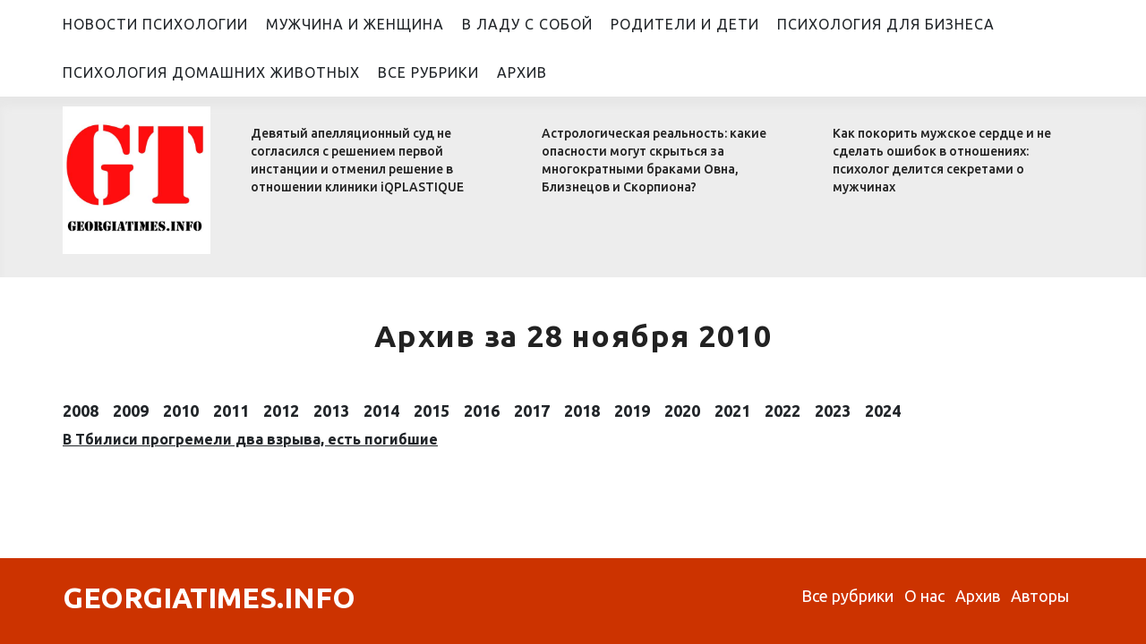

--- FILE ---
content_type: text/html; charset=UTF-8
request_url: https://www.georgiatimes.info/archive/2010-11-28/
body_size: 4274
content:
<!DOCTYPE html>
<html lang="ru" prefix="og: https://ogp.me/ns# fb: https://ogp.me/ns/fb# article: https://ogp.me/ns/article# profile: https://ogp.me/ns/profile#">
    <head>
        <meta charset="utf-8">
        <meta http-equiv="X-UA-Compatible" content="IE=edge">
        <meta name="viewport" content="width=device-width, initial-scale=1, shrink-to-fit=no">

        <title>Архив за 28 ноября 2010</title>
                        <link rel="canonical" href="https://www.georgiatimes.info/archive/2010-11-28/">
                                <meta name="google-site-verification" content="9P7j_1GvC09Q-lQssUyrCxfGiZ0hT_cZEKPPeY5rmq0">
                                <meta name="google-site-verification" content="PJk4kSy7xj5FbC31T3kGU5ylQGHILytpAsJ86Aud4iw">
                                <meta name="yandex-verification" content="fb10a2653c8c67a0">
                                <meta name="msvalidate.01" content="13A7C501677A3DFC5E4A9747C802BFD9">
                                <meta name="y_key" content="b4d7e979dc271188">
                                <meta name="verify-v1" content="4WQQCjXxcXLzcnUQHEOm1yeH8VCPPFKOQofImjuIo6E=">
                                <meta name="pmail-verification" content="849b4c3c9af93979b1a8de7fc26f7f41">
                                <meta name="title" content="Архив за 28 ноября 2010">
                                <meta name="twitter:title" content="Архив за 28 ноября 2010">
                                <meta name="description" content="Архив за 28 ноября 2010">
                                <meta name="twitter:description" content="Архив за 28 ноября 2010">
                                <meta name="keywords" content="архив">
                                <meta property="og:site_name" content="Georgiatimes.Info">
                                <meta property="og:title" content="Архив за 28 ноября 2010">
                                <meta property="og:description" content="Архив за 28 ноября 2010">
                                <meta property="og:url" content="https://www.georgiatimes.info/archive/2010-11-28/">
                                <meta property="og:type" content="website">
                



        <meta name="robots" content="max-image-preview:large">
        <link rel="alternate" type="application/rss+xml" title="RSS" href="/rss/preview">
        <link rel="shortcut icon" href="https://www.georgiatimes.info/favicon.ico" type="image/x-icon">
        <link rel="stylesheet" type="text/css" href="/css/georgiatimes.min.css?t=3">
                <!-- googleautoads -->
  <!-- head -->
      </head>
    <body >
                                <header>
            <!--noindex-->
    <div id="sf-99" class="d-none d-md-block header_desktop">
        <!-- Yandex.RTB -->
<script>window.yaContextCb=window.yaContextCb||[]</script>
<script src="https://yandex.ru/ads/system/context.js" async></script>    </div>
<!--/noindex-->
<!--noindex-->
    <div id="sf-100" class="d-block d-md-none header_mobile">
        <!-- Yandex.RTB -->
<script>window.yaContextCb=window.yaContextCb||[]</script>
<script src="https://yandex.ru/ads/system/context.js" async></script>    </div>
<!--/noindex-->
            <div class="menu-bar">
                <div class="container">
                    <nav>
                        <ul>
        <li><a href="https://www.georgiatimes.info/news/">Новости психологии</a></li>
        <li><a href="https://www.georgiatimes.info/articles/">Мужчина и женщина</a></li>
        <li><a href="https://www.georgiatimes.info/analysis/">В ладу с собой</a></li>
        <li><a href="https://www.georgiatimes.info/interview/">Родители и дети</a></li>
        <li><a href="https://www.georgiatimes.info/business_psychology/">Психология для бизнеса </a></li>
        <li><a href="https://www.georgiatimes.info/pet_psychology/">Психология домашних животных</a></li>
        <li><a href="https://www.georgiatimes.info/sections/">Все рубрики</a></li>
        <li><a href="https://www.georgiatimes.info/archive/">Архив</a></li>
    </ul>
                    </nav>
                    <div class="responsive-menu">
                        <a class="open-menu" href="#" title=""><i class="fa fa-bars"></i></a>
                        <ul>
        <li><a href="https://www.georgiatimes.info/news/">Новости психологии</a></li>
        <li><a href="https://www.georgiatimes.info/articles/">Мужчина и женщина</a></li>
        <li><a href="https://www.georgiatimes.info/analysis/">В ладу с собой</a></li>
        <li><a href="https://www.georgiatimes.info/interview/">Родители и дети</a></li>
        <li><a href="https://www.georgiatimes.info/business_psychology/">Психология для бизнеса </a></li>
        <li><a href="https://www.georgiatimes.info/pet_psychology/">Психология домашних животных</a></li>
        <li><a href="https://www.georgiatimes.info/sections/">Все рубрики</a></li>
        <li><a href="https://www.georgiatimes.info/archive/">Архив</a></li>
    </ul>
                    </div>
                    <div class="logo-mobile only-mobile" style="display: none"> <!-- < 640px -->
                        <a href="/">
                                                            <img
                                    class="img-responsive"
                                    src="/images/georgiatimes-logo.jpg"
                                    alt="Logo">
                                                    </a>
                    </div>
                                        <style>
                    header .menu-bar .logo-mobile img {
                        height: 50px;
                        width: auto;
                        float: right;
                        padding: 7px;
                    }
                    @media screen and (max-width: 1199px) {
                        .only-computer {
                            display: none;
                        }
                    }
                    @media screen and (min-width: 641px) {
                        .only-mobile {
                            display: none;
                        }
                    }
                    @media screen and (max-width: 640px) {
                        .hide-on-mobile {
                            display: none;
                        }

                        .logo-mobile  {
                            display: block!important;
                        }
                    }
                    </style>
                </div>
            </div><!-- Menu Bar -->
        </header><!-- Header -->
        <div class="shared hide-on-mobile"> <!--  < 640px-->
    <div class="container">
        <div class="row">
            <div class="col-lg-12 col-xl-2">
                <div class="logo">
                    <a href="/">
                                                    <img src="/images/georgiatimes-logo.jpg" alt="" />
                                            </a>
                </div>
            </div>

            <div class="col-lg-12 col-xl-10">
	        <div class="most-shared-posts only-computer"> <!-- >= 1200-->
	            <div class="row">
                        	                <div class="col-md-12 col-lg-4">
	                    <div class="springdale-post-small">
		                <img src="https://img.georgiatimes.info/image/preview/article/5/9/1/104591_m.jpeg" alt="" />
		                <div class="post-name">
		                    <h3><a href="https://www.georgiatimes.info/business_psychology/104591.html" title="">Девятый апелляционный суд не согласился с решением первой инстанции и отменил решение в отношении клиники iQPLASTIQUE</a></h3>
		                </div>
	                    </div>
	                </div>
                        	                <div class="col-md-12 col-lg-4">
	                    <div class="springdale-post-small">
		                <img src="https://img.georgiatimes.info/image/preview/article/5/9/0/104590_m.jpeg" alt="" />
		                <div class="post-name">
		                    <h3><a href="https://www.georgiatimes.info/articles/104590.html" title="">Астрологическая реальность: какие опасности могут скрыться за многократными браками Овна, Близнецов и Скорпиона?</a></h3>
		                </div>
	                    </div>
	                </div>
                        	                <div class="col-md-12 col-lg-4">
	                    <div class="springdale-post-small">
		                <img src="https://img.georgiatimes.info/image/preview/article/5/8/9/104589_m.jpeg" alt="" />
		                <div class="post-name">
		                    <h3><a href="https://www.georgiatimes.info/analysis/104589.html" title="">Как покорить мужское сердце и не сделать ошибок в отношениях: психолог делится секретами о мужчинах</a></h3>
		                </div>
	                    </div>
	                </div>
                        	            </div>
	        </div>
            </div>
        </div>
    </div>
</div>
<!--noindex-->
    <div id="sf-128" class="d-none d-md-block after_top_desktop">
            </div>
<!--/noindex-->
<!--noindex-->
    <div id="sf-129" class="d-block d-md-none after_top_mobile">
            </div>
<!--/noindex-->
        <div class="wrapper">
            <div class="container">
                <section>
    <div class="block">
        <div class="row">
            <div class="col-md-12">
	        <h1 class="category-title">Архив за 28 ноября 2010</h1>
            </div>
        </div>
    </div>
</section>
<section>
    <div class="block remove-gap">
        <div class="row">
    <div class="col-sm-12">
        <nav class="nav years">
            <a class="nav-item" href="https://www.georgiatimes.info/archive/2008/">2008</a><a class="nav-item" href="https://www.georgiatimes.info/archive/2009/">2009</a><a class="nav-item" href="https://www.georgiatimes.info/archive/2010/">2010</a><a class="nav-item" href="https://www.georgiatimes.info/archive/2011/">2011</a><a class="nav-item" href="https://www.georgiatimes.info/archive/2012/">2012</a><a class="nav-item" href="https://www.georgiatimes.info/archive/2013/">2013</a><a class="nav-item" href="https://www.georgiatimes.info/archive/2014/">2014</a><a class="nav-item" href="https://www.georgiatimes.info/archive/2015/">2015</a><a class="nav-item" href="https://www.georgiatimes.info/archive/2016/">2016</a><a class="nav-item" href="https://www.georgiatimes.info/archive/2017/">2017</a><a class="nav-item" href="https://www.georgiatimes.info/archive/2018/">2018</a><a class="nav-item" href="https://www.georgiatimes.info/archive/2019/">2019</a><a class="nav-item" href="https://www.georgiatimes.info/archive/2020/">2020</a><a class="nav-item" href="https://www.georgiatimes.info/archive/2021/">2021</a><a class="nav-item" href="https://www.georgiatimes.info/archive/2022/">2022</a><a class="nav-item" href="https://www.georgiatimes.info/archive/2023/">2023</a><a class="nav-item" href="https://www.georgiatimes.info/archive/2024/">2024</a>        </nav>
    </div>
</div>
        <ul class="list-unstyled">
                            <li>
                    <a class="archive-link" href="https://www.georgiatimes.info/news/46981.html">
                        В Тбилиси прогремели два взрыва, есть погибшие                    </a>
                </li>
                    </ul>
    </div>
</section>
            </div>
            <!--noindex-->
<div class="widget">
    <div id="sf-103" class="add before_footer">
        <!-- Yandex Native Ads C-A-136867-34 -->
<div id="id-C-A-136867-34"></div>
<script>window.yaContextCb.push(()=>{
  Ya.Context.AdvManager.renderWidget({
    renderTo: 'id-C-A-136867-34',
    blockId: 'C-A-136867-34'
  })
})</script>    </div>
</div>
<!--/noindex-->
            <footer>
                <div class="container">
                    <div class="footer-widgets">
                        <div class="row">
    <div class="col-sm-12 col-md-6">
        <div class="about-widget">
            <a class="footer-logo" href="/"
               title="">Georgiatimes.Info</a>
        </div><!-- About Widget -->
    </div>

    <div class="col-sm-12 col-md-6">
        <ul class="footer-menu list-inline float-md-right">
                        <li class="list-inline-item">
                <a href="https://www.georgiatimes.info/sections/">Все рубрики</a>
            </li>
                        <li class="list-inline-item">
                <a href="https://www.georgiatimes.info/about.html">О нас</a>
            </li>
                        <li class="list-inline-item">
                <a href="https://www.georgiatimes.info/archive/">Архив</a>
            </li>
                        <li class="list-inline-item">
                <a href="https://www.georgiatimes.info/author/">Авторы</a>
            </li>
                    </ul>
    </div>
</div>

                    </div><!-- Footer Widgets -->
                </div>
            </footer><!-- Footer -->
            <div class="bottom-strip">
                <div class="container">
                    &copy;2005-2026 Все права защищены.
                                        <div>GeorgiaTimes.info При цитировании или републикации ссылка на сайт источника обязательна. Мнение редакции может не совпадать с мнением авторов.<br>Сетевое издание "Жизнь и судьба" серия серия Эл № ФС77-86205 от 27 октября 2023 г., выдано Федеральной службой по надзору в сфере связи, информационных технологий и массовых коммуникаций.<br>Учредитель и главный редактор В.В. Горшенин.<br>Телефон: +7 (499) 641-41-69<br>Адрес, e-mail редакции, 105066, Москва, ул. Александра Лукьянова, д. 3, ООО "РИЦ Правда", info@georgiatimes.ru</div>
                                    </div>
            </div>
        </div><!-- Wrapper -->

        <style>
         @import url('https://fonts.googleapis.com/css?family=Ubuntu:400,400i,500,500i,600,600i,700,700i&subset=cyrillic');
        </style>
        <script src="/js/all.min.js"></script>
                            <div style="display:none;"><!--LiveInternet counter--><script>
new Image().src = "https://counter.yadro.ru/hit;pravdaru?r"+
escape(document.referrer)+((typeof(screen)=="undefined")?"":
";s"+screen.width+"*"+screen.height+"*"+(screen.colorDepth?
screen.colorDepth:screen.pixelDepth))+";u"+escape(document.URL)+
";h"+escape(document.title.substring(0,150))+
";"+Math.random();</script><!--/LiveInternet--></div>
    </body>
</html>
